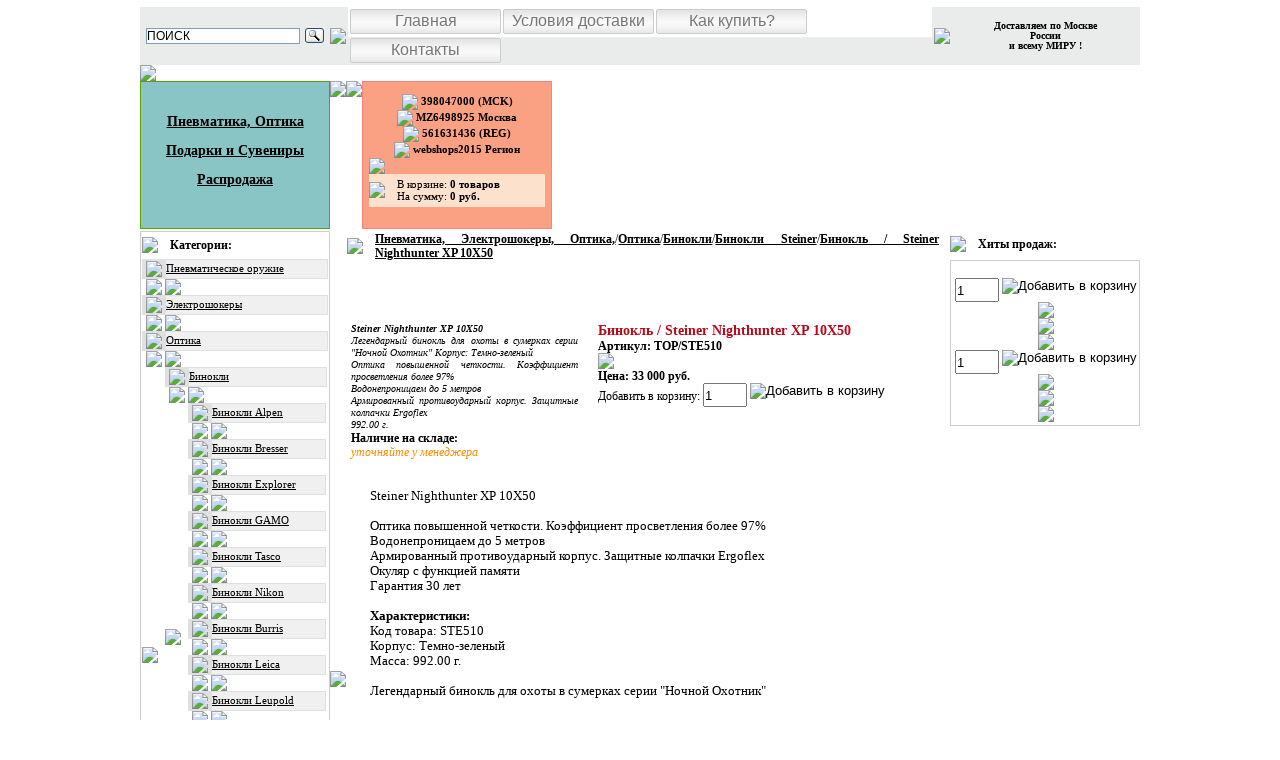

--- FILE ---
content_type: text/html; charset=windows-1251
request_url: https://wartam.ru/sked/gun/cat_896/336/584/8536.html
body_size: 5116
content:
<!DOCTYPE html PUBLIC "-//W3C//DTD HTML 4.01 Transitional//EN" "http://www.w3.org/TR/html4/loose.dtd">
<html>
<head>
<title>Бинокль</title>
<meta name="viewport" content="width=device-width, initial-scale=1">
<meta name="yandex-verification" content="78f7f32a1b140045" />
<meta name="google-site-verification" content="iSdrtBgTiHycom6h9n1WSgH0ykzW1gEON8VB61xFjx0" />
<meta name="title" content="Бинокль">
<meta name="referrer" content="origin"/>
<link rel="stylesheet" type="text/css" href="https://wartam.ru/css/nano.css">
<link rel="stylesheet" type="text/css" href="https://wartam.ru/css/common.css">
<link rel="icon" href="https://wartam.ru/favicon.svg" type="image/svg+xml">
<link rel="shortcut icon" href="https://wartam.ru/favicon.svg" type="image/svg+xml">
<!-- SAPE RTB JS -->
<script
    async="async"
    src="https://cdn-rtb.sape.ru/rtb-b/js/u/633/899422633.js"
    type="text/javascript">
</script>
<!-- SAPE RTB END -->
</head>
<script language='JavaScript'> var sSiteAbsUrl = "https://wartam.ru"; </script>
<script language='JavaScript' src='https://wartam.ru/js/common.js'></script>
<body>
<div id="nano">
 <div class="nanotop">
  <div class="nanobottom">
<table cellspacing="0" cellpadding="0" border="0" style="height:100%;" align="center">
 <tr style="height:35px;"><td>     
  <table cellspacing="0" cellpadding="0" border="0" style="height:35px;" align="center">   
    <tr style="height:35px;background:#eaeceb;">      
<td style="width:190px;" align="center">
<div class="ya-site-form ya-site-form_inited_no" data-bem="{&quot;action&quot;:&quot;https://wartam.ru/yandex.html&quot;,&quot;arrow&quot;:false,&quot;bg&quot;:&quot;transparent&quot;,&quot;fontsize&quot;:12,&quot;fg&quot;:&quot;#000000&quot;,&quot;language&quot;:&quot;ru&quot;,&quot;logo&quot;:&quot;rb&quot;,&quot;publicname&quot;:&quot;ПОИСК&quot;,&quot;suggest&quot;:true,&quot;target&quot;:&quot;_self&quot;,&quot;tld&quot;:&quot;ru&quot;,&quot;type&quot;:3,&quot;usebigdictionary&quot;:true,&quot;searchid&quot;:2445346,&quot;input_fg&quot;:&quot;#000000&quot;,&quot;input_bg&quot;:&quot;#ffffff&quot;,&quot;input_fontStyle&quot;:&quot;normal&quot;,&quot;input_fontWeight&quot;:&quot;normal&quot;,&quot;input_placeholder&quot;:&quot;ПОИСК&quot;,&quot;input_placeholderColor&quot;:&quot;#000000&quot;,&quot;input_borderColor&quot;:&quot;#7f9db9&quot;}"><form action="https://yandex.ru/search/site/" method="get" target="_self" accept-charset="utf-8"><input type="hidden" name="searchid" value="2445346"/><input type="hidden" name="l10n" value="ru"/><input type="hidden" name="reqenc" value=""/><input type="search" name="text" value=""/><input type="submit" value="Найти"/></form></div><style type="text/css">.ya-page_js_yes .ya-site-form_inited_no
{
	display: none;
}</style><script type="text/javascript">(function(w, d, c) {var s=d.createElement('script'),h=d.getElementsByTagName('script')[0],e=d.documentElement;
	if ((' '+e.className+' ').indexOf(' ya-page_js_yes ')===-1) {
		e.className+=' ya-page_js_yes';}s.type='text/javascript';s.async=true;s.charset='utf-8';s.src=(d.location.protocol==='https:'?'https:':'http:')+'//site.yandex.net/v2.0/js/all.js';h.parentNode.insertBefore(s,h);(w[c]||(w[c]=[])).push(function() {Ya.Site.Form.init()})})(window,document,'yandex_site_callbacks');</script>
</td>      
      <td style="width:1px;"><img src="https://wartam.ru/images/separator_1.gif"></td>      
      <td>
      
<ul class="topmenu">
<li><a href="https://wartam.ru/index.html" title="Home" alt="Home" ><b>Главная </b></a></li>
<li><a href="https://wartam.ru/pages/delivery.html" title="Условия доставки" alt="Условия доставки" rel="nofollow"><b>Условия доставки </b></a></li>
<li><a href="https://wartam.ru/pages/how.html" title="Как купить?" alt="Как купить?" rel="nofollow"><b>Как купить? </b></a></li>
<li><a href="https://wartam.ru/email.html" title="Connection" alt="Connection" ><b>Контакты </b></a></li>
</ul>

      </td>       
      <td style="width:1px;"><img src="https://wartam.ru/images/separator_1.gif"></td>      
      <td style="width:190px;font-size:10px;font-weight:bold;line-height:10px;" align="center">Доставляем по Москве<br/>России<br/>и всему МИРУ !</td>      
     </tr>    
  </table>
 </tr>
  <tr style="height:3px;">
  <td><img src="https://wartam.ru/images/pixel.gif"></td>
  </tr>
  <tr style="height:148px;">
  <td>
<table cellspacing="0" cellpadding="0" border="0" style="height:148px;" align="center">
  <tr style="height:148px;">
    <td style="width:188px;background: #89C5C5;border:1px solid #56a402;font-size:12px;line-height:12px;" valign="top" align="center"><br style="line-height:5px;"><br/><br/><br style="line-height:5px;"><a style="font:bold; font-size:14px" href="/sked/gun/"><b>Пневматика, Оптика</b></a><br/><br/><br style="line-height:5px;"><a style="font:bold;font-size:14px" href="/sked/gift/"><b>Подарки и Сувениры</b></a><br/><br/><br style="line-height:5px;"><a style="font:bold;font-size:14px" href="/actions/"><b>Распродажа</b></a><br/></td>
    <td style="width:3px;" valign="top"><img src="https://wartam.ru/images/pixel.gif"></td>
    <td style="width:auto;border:0;" valign="middle" align="center">
<script language='JavaScript' src='https://wartam.ru/fla/adjs.php?what=format:web,_614x148,_client_id:452,&target=_blank'></script>
    <td style="width:3px;" valign="top"><img src="https://wartam.ru/images/pixel.gif"></td>
    <td style="width:188px;background: #FAA083;border:1px solid #FF8080;font-size:11px;line-height:12px;font-weight:bold;" valign="top" align="center">   
        <br/>
<noindex>
       <img src="https://wartam.ru/images/online1.gif" align="absmiddle"> 398047000 (MCK)<br>      
        <img src="https://wartam.ru/images/skype_icon.gif" align="absmiddle"> MZ6498925 Москва<br>           
       <img src="https://wartam.ru/images/online1.gif" align="absmiddle"> 561631436 (REG)<br>     
          <img src="https://wartam.ru/images/skype_icon.gif" align="absmiddle"> webshops2015 Регион
         <br/>
</noindex>
      <table cellspacing="0" cellpadding="0" border="0" style="width:176px;height:39px;">
        <tr style="height:6px;">
        <td colspan="2"><img src="https://wartam.ru/images/separator_2.gif"></td>
        </tr>
        <tr style="height:33px;">
          <td style="background:#fce1cc;width:28px;"><img src="https://wartam.ru/images/shop_cart.gif"></td>
          <td style="background:#fce1cc;width:148px;"><a class='inbasket' href='https://wartam.ru/basket/'>В корзине: <b>0 товаров</b><br/>На сумму: <b>0 руб.</b></a></td>
        </tr>
      </table>
    </td>
  </tr>
</table>
 </table>   
 </div>
    <div class="wrap">
     <div class="content" id="changefont">
      
      
<meta name='Keywords' content='Бинокль'>
<meta name='Description' content='Бинокль'>
<meta name='Title' content='Бинокль'>
<table cellspacing="0" cellpadding="0" border="0" align="center">
        <tr>
          <!-- Left column -->
          <td style="width:190px;" align="center" valign="top">  
              <table cellspacing="0" cellpadding="0" border="0" style="width:190px;height:auto;border:1px solid #cecece;">
  <tr style="height:25px;">
    <td style="width:190px;padding:1px 1px 0px 1px;" valign="top">
      <table cellspacing="0" cellpadding="0" border="0" style="width:186px;height:25px;">
        <tr style="height:25px;">
          <td style="width:28px;background:url('/images/menu_header_2.gif') repeat-x;"><img src="/images/menu_header_1.gif"></td>
          <td style="width:auto;background:url('/images/menu_header_2.gif') repeat-x;" class="header_1">Категории:</td>
        </tr>
      </table>
    </td>
  </tr>
  <tr style="height:auto;">
    <td style="width:190px;padding:1px;" valign="top"><table cellspacing='0' cellpadding='0' border='0' style='width:100%;border-collapse:collapse;'>
<tr style='height:19px;'>
<td style='width:22px;border:1px solid #e0e0e0;background:#e0e0e0;' align='center'><img src='/images/menu_arrow_1.gif'></td>
<td style='border:1px solid #e0e0e0;background:#f0f0f0;'><a href='/sked/gun/314/' class='catalog_menu'>Пневматическое оружие</a></td>
</tr>
<tr style='height:1px;'>
<td style='width:22px;background:#FFFFFF;' align='center'><img src='/images/pixel.gif'></td>
<td style='background:#FFFFFF;'><img src='/images/pixel.gif'></td>
</tr>
<tr style='height:19px;'>
<td style='width:22px;border:1px solid #e0e0e0;background:#e0e0e0;' align='center'><img src='/images/menu_arrow_1.gif'></td>
<td style='border:1px solid #e0e0e0;background:#f0f0f0;'><a href='/sked/gun/264/' class='catalog_menu'>Электрошокеры</a></td>
</tr>
<tr style='height:1px;'>
<td style='width:22px;background:#FFFFFF;' align='center'><img src='/images/pixel.gif'></td>
<td style='background:#FFFFFF;'><img src='/images/pixel.gif'></td>
</tr>
<tr style='height:19px;'>
<td style='width:22px;border:1px solid #e0e0e0;background:#e0e0e0;' align='center'><img src='/images/menu_arrow_2.gif'></td>
<td style='border:1px solid #e0e0e0;background:#f0f0f0;'><a href='/sked/gun/' class='catalog_menu'>Оптика</a></td>
</tr>
<tr style='height:1px;'>
<td style='width:22px;background:#FFFFFF;' align='center'><img src='/images/pixel.gif'></td>
<td style='background:#FFFFFF;'><img src='/images/pixel.gif'></td>
</tr>
<tr>
<td><img src='/images/pixel.gif'></td>
<td>
<table cellspacing='0' cellpadding='0' border='0' style='width:100%;border-collapse:collapse;'>
<tr style='height:19px;'>
<td style='width:22px;border:1px solid #e0e0e0;background:#e0e0e0;' align='center'><img src='/images/menu_arrow_2.gif'></td>
<td style='border:1px solid #e0e0e0;background:#f0f0f0;'><a href='/sked/gun/cat_896/336/' class='catalog_menu'>Бинокли</a></td>
</tr>
<tr style='height:1px;'>
<td style='width:22px;background:#FFFFFF;' align='center'><img src='/images/pixel.gif'></td>
<td style='background:#FFFFFF;'><img src='/images/pixel.gif'></td>
</tr>
<tr>
<td><img src='/images/pixel.gif'></td>
<td>
<table cellspacing='0' cellpadding='0' border='0' style='width:100%;border-collapse:collapse;'>
<tr style='height:19px;'>
<td style='width:22px;border:1px solid #e0e0e0;background:#e0e0e0;' align='center'><img src='/images/menu_arrow_1.gif'></td>
<td style='border:1px solid #e0e0e0;background:#f0f0f0;'><a href='/sked/gun/cat_896/336/337/' class='catalog_menu'>Бинокли Alpen</a></td>
</tr>
<tr style='height:1px;'>
<td style='width:22px;background:#FFFFFF;' align='center'><img src='/images/pixel.gif'></td>
<td style='background:#FFFFFF;'><img src='/images/pixel.gif'></td>
</tr>
<tr style='height:19px;'>
<td style='width:22px;border:1px solid #e0e0e0;background:#e0e0e0;' align='center'><img src='/images/menu_arrow_1.gif'></td>
<td style='border:1px solid #e0e0e0;background:#f0f0f0;'><a href='/sked/gun/cat_896/336/338/' class='catalog_menu'>Бинокли Bresser</a></td>
</tr>
<tr style='height:1px;'>
<td style='width:22px;background:#FFFFFF;' align='center'><img src='/images/pixel.gif'></td>
<td style='background:#FFFFFF;'><img src='/images/pixel.gif'></td>
</tr>
<tr style='height:19px;'>
<td style='width:22px;border:1px solid #e0e0e0;background:#e0e0e0;' align='center'><img src='/images/menu_arrow_1.gif'></td>
<td style='border:1px solid #e0e0e0;background:#f0f0f0;'><a href='/sked/gun/cat_896/336/339/' class='catalog_menu'>Бинокли Explorer</a></td>
</tr>
<tr style='height:1px;'>
<td style='width:22px;background:#FFFFFF;' align='center'><img src='/images/pixel.gif'></td>
<td style='background:#FFFFFF;'><img src='/images/pixel.gif'></td>
</tr>
<tr style='height:19px;'>
<td style='width:22px;border:1px solid #e0e0e0;background:#e0e0e0;' align='center'><img src='/images/menu_arrow_1.gif'></td>
<td style='border:1px solid #e0e0e0;background:#f0f0f0;'><a href='/sked/gun/cat_896/336/340/' class='catalog_menu'>Бинокли GAMO</a></td>
</tr>
<tr style='height:1px;'>
<td style='width:22px;background:#FFFFFF;' align='center'><img src='/images/pixel.gif'></td>
<td style='background:#FFFFFF;'><img src='/images/pixel.gif'></td>
</tr>
<tr style='height:19px;'>
<td style='width:22px;border:1px solid #e0e0e0;background:#e0e0e0;' align='center'><img src='/images/menu_arrow_1.gif'></td>
<td style='border:1px solid #e0e0e0;background:#f0f0f0;'><a href='/sked/gun/cat_896/336/341/' class='catalog_menu'>Бинокли Tasco</a></td>
</tr>
<tr style='height:1px;'>
<td style='width:22px;background:#FFFFFF;' align='center'><img src='/images/pixel.gif'></td>
<td style='background:#FFFFFF;'><img src='/images/pixel.gif'></td>
</tr>
<tr style='height:19px;'>
<td style='width:22px;border:1px solid #e0e0e0;background:#e0e0e0;' align='center'><img src='/images/menu_arrow_1.gif'></td>
<td style='border:1px solid #e0e0e0;background:#f0f0f0;'><a href='/sked/gun/cat_896/336/342/' class='catalog_menu'>Бинокли Nikon</a></td>
</tr>
<tr style='height:1px;'>
<td style='width:22px;background:#FFFFFF;' align='center'><img src='/images/pixel.gif'></td>
<td style='background:#FFFFFF;'><img src='/images/pixel.gif'></td>
</tr>
<tr style='height:19px;'>
<td style='width:22px;border:1px solid #e0e0e0;background:#e0e0e0;' align='center'><img src='/images/menu_arrow_1.gif'></td>
<td style='border:1px solid #e0e0e0;background:#f0f0f0;'><a href='/sked/gun/cat_896/336/581/' class='catalog_menu'>Бинокли Burris</a></td>
</tr>
<tr style='height:1px;'>
<td style='width:22px;background:#FFFFFF;' align='center'><img src='/images/pixel.gif'></td>
<td style='background:#FFFFFF;'><img src='/images/pixel.gif'></td>
</tr>
<tr style='height:19px;'>
<td style='width:22px;border:1px solid #e0e0e0;background:#e0e0e0;' align='center'><img src='/images/menu_arrow_1.gif'></td>
<td style='border:1px solid #e0e0e0;background:#f0f0f0;'><a href='/sked/gun/cat_896/336/582/' class='catalog_menu'>Бинокли Leica</a></td>
</tr>
<tr style='height:1px;'>
<td style='width:22px;background:#FFFFFF;' align='center'><img src='/images/pixel.gif'></td>
<td style='background:#FFFFFF;'><img src='/images/pixel.gif'></td>
</tr>
<tr style='height:19px;'>
<td style='width:22px;border:1px solid #e0e0e0;background:#e0e0e0;' align='center'><img src='/images/menu_arrow_1.gif'></td>
<td style='border:1px solid #e0e0e0;background:#f0f0f0;'><a href='/sked/gun/cat_896/336/583/' class='catalog_menu'>Бинокли Leupold</a></td>
</tr>
<tr style='height:1px;'>
<td style='width:22px;background:#FFFFFF;' align='center'><img src='/images/pixel.gif'></td>
<td style='background:#FFFFFF;'><img src='/images/pixel.gif'></td>
</tr>
<tr style='height:19px;'>
<td style='width:22px;border:1px solid #e0e0e0;background:#e0e0e0;' align='center'><img src='/images/menu_arrow_2.gif'></td>
<td style='border:1px solid #e0e0e0;background:#f0f0f0;'><a href='' class='catalog_menu_selected'>Бинокли Steiner</a></td>
</tr>
<tr style='height:1px;'>
<td style='width:22px;background:#FFFFFF;' align='center'><img src='/images/pixel.gif'></td>
<td style='background:#FFFFFF;'><img src='/images/pixel.gif'></td>
</tr>
<tr style='height:19px;'>
<td style='width:22px;border:1px solid #e0e0e0;background:#e0e0e0;' align='center'><img src='/images/menu_arrow_1.gif'></td>
<td style='border:1px solid #e0e0e0;background:#f0f0f0;'><a href='/sked/gun/cat_896/336/585/' class='catalog_menu'>Бинокли Zeiss</a></td>
</tr>
<tr style='height:1px;'>
<td style='width:22px;background:#FFFFFF;' align='center'><img src='/images/pixel.gif'></td>
<td style='background:#FFFFFF;'><img src='/images/pixel.gif'></td>
</tr>
<tr style='height:19px;'>
<td style='width:22px;border:1px solid #e0e0e0;background:#e0e0e0;' align='center'><img src='/images/menu_arrow_1.gif'></td>
<td style='border:1px solid #e0e0e0;background:#f0f0f0;'><a href='/sked/gun/cat_896/336/cat_2154/' class='catalog_menu'>Бинокли Celestron</a></td>
</tr>
<tr style='height:1px;'>
<td style='width:22px;background:#FFFFFF;' align='center'><img src='/images/pixel.gif'></td>
<td style='background:#FFFFFF;'><img src='/images/pixel.gif'></td>
</tr>
<tr style='height:19px;'>
<td style='width:22px;border:1px solid #e0e0e0;background:#e0e0e0;' align='center'><img src='/images/menu_arrow_1.gif'></td>
<td style='border:1px solid #e0e0e0;background:#f0f0f0;'><a href='/sked/gun/cat_896/336/list_2707/' class='catalog_menu'>Бинокли HAMA</a></td>
</tr>
<tr style='height:1px;'>
<td style='width:22px;background:#FFFFFF;' align='center'><img src='/images/pixel.gif'></td>
<td style='background:#FFFFFF;'><img src='/images/pixel.gif'></td>
</tr>
</table>
</td>
</tr>
<tr style='height:19px;'>
<td style='width:22px;border:1px solid #e0e0e0;background:#e0e0e0;' align='center'><img src='/images/menu_arrow_1.gif'></td>
<td style='border:1px solid #e0e0e0;background:#f0f0f0;'><a href='/sked/gun/cat_896/343/' class='catalog_menu'>Оптические прицелы</a></td>
</tr>
<tr style='height:1px;'>
<td style='width:22px;background:#FFFFFF;' align='center'><img src='/images/pixel.gif'></td>
<td style='background:#FFFFFF;'><img src='/images/pixel.gif'></td>
</tr>
<tr style='height:19px;'>
<td style='width:22px;border:1px solid #e0e0e0;background:#e0e0e0;' align='center'><img src='/images/menu_arrow_1.gif'></td>
<td style='border:1px solid #e0e0e0;background:#f0f0f0;'><a href='/sked/gun/cat_896/613/' class='catalog_menu'>Кронштейны Кольца</a></td>
</tr>
<tr style='height:1px;'>
<td style='width:22px;background:#FFFFFF;' align='center'><img src='/images/pixel.gif'></td>
<td style='background:#FFFFFF;'><img src='/images/pixel.gif'></td>
</tr>
</table>
</td>
</tr>
</table>
</td>
  </tr>
</table>
<br/><div style="background-color:#f2f3f4" >
    <div style="font-family: Verdana; font-size: 12px; font-weight: bold; color: #000; text-decoration: none;">Интересное:</div><br>
	<div id="pages"><a href="/pages/vibiraempnevmat.html">Выбираем пневматический пистолет</a></div><br>
    <div id="pages"><a href="/pages/vibratarbalet.html">Выбираем арбалет</a></div><br>
    <div id="pages"><a href="/pages/pokupaempeintboll.html">Покупаем амуницию для игры в пейнтбол</a></div><br></div><br>
          <br><script language="JavaScript" charset="windows-1251" src="https://wartam.ru/fla/adjs.php?what=format:html,_client_id:456,&target=_blank"></script><br><!-- /Left column -->
          <td style="width:2px;"><img src="/images/pixel.gif"></td><!-- Central column -->
          <td style="width:auto;" align="justify" valign="top">
            <table cellspacing="0" cellpadding="0" border="0" style="width:100%;height:100%;">
              <tr style="height:25px;">
                <td style="width:auto;padding:1px 1px 0px 1px;" valign="top">
                  <table cellspacing="0" cellpadding="0" border="0" style="width:100%;height:25px;">
                    <tr style="height:25px;">
                      <td style="width:28px;background:url('/images/pathway_bg_1.gif') repeat-x left center;"><img src="/images/menu_header_1.gif"></td>
                      <td style="padding-right:10px;background:url('/images/pathway_bg_2.gif') repeat-x left center;" class="pathway"><a href='/sked/gun/' class='pathway'>Пневматика, Электрошокеры, Оптика,</a>/<a href='/sked/gun/' class='pathway'>Оптика</a>/<a href='/sked/gun/cat_896/336/' class='pathway'>Бинокли</a>/<a href='' class='pathway'>Бинокли Steiner</a>/<a href='8536.html' class='pathway'>Бинокль / Steiner Nighthunter XP 10X50</a></td>
                    </tr>
                  </table>
                </td>
              </tr>
              <tr style="height:100%;">
                <td style="width:auto;padding:5px;" valign="top" align="justify"><p><br/><br/>
<table cellspacing='0' cellpadding='0' border='0'>
  <tr>
    <td style='width:230px;' valign="top"><i><FONT face=Verdana size=1><b>Steiner Nighthunter XP 10X50</b><BR>Легендарный бинокль для охоты в сумерках серии "Ночной Охотник" Корпус: Темно-зеленый<BR>Оптика повышенной четкости. Коэффициент просветления более 97%<BR>Водонепроницаем до 5 метров<BR>Армированный противоударный корпус. Защитные колпачки Ergoflex<BR>992.00 г.</FONT></i></td>
    <td style='width:20px;' valign="top"></td>
    <td style='width:350px;' valign="top">
    <span style="color:#b9091b;font-weight:bold;font-size:14px;">Бинокль / Steiner Nighthunter XP 10X50</span><br/>
    <b>Артикул: TOP/STE510</b><br/><img vspace='10' src='/images/catalog/goods_middle/f_1195628539.jpg' style='cursor:pointer;' onClick="showPrvImage('/images/catalog/goods_full/h_1195628539.jpg','Бинокль / Steiner Nighthunter XP 10X50');"><br/><b>Цена: 33 000 руб.</b><br/>
    <form action="/basket/add.html" method="post">
    <input type='hidden' name='good_id' value='8536'>
    Добавить в корзину: <input type='text' name='quantity' value='1' maxlength='2' style='height:20px;width:40px;'>
    <input type='image' alt='Добавить в корзину' src='/images/button_in_cart.gif' align="top">
    </form>
    </td>
  </tr>
</table>
<b>Наличие на складе:</b><br><span style='font-style:italic;color:darkorange;'>уточняйте у менеджера</span><br><br><P><FONT face=Verdana size=2>Steiner Nighthunter XP 10X50<BR><BR></FONT><FONT face=Verdana size=2>Оптика повышенной четкости. Коэффициент просветления более 97% <BR>Водонепроницаем до 5 метров <BR>Армированный противоударный корпус. Защитные колпачки Ergoflex <BR>Окуляр с функцией памяти <BR>Гарантия 30 лет </FONT></P>
<P><FONT face=Verdana size=2><b>Характеристики:</b> <BR>Код товара: STE510<BR>Корпус: Темно-зеленый<BR>Масса: 992.00 г.</FONT></P>
<P><FONT face=Verdana size=2>Легендарный бинокль для охоты в сумерках серии "Ночной Охотник"</FONT></P></p>
                </td>
              </tr>
            </table>
          </td>          <!-- /Central column -->
        </tr>
      </table>
	  
     </div>
     <div class="right">
      <div class="footbot">
<table cellspacing="0" cellpadding="0" border="0" style="width:190px;height:25px; margin-top:3px; margin-right:0px">
                    <tr style="height:25px;">
                      <td style="width:28px;background:url('/images/menu_header_2.gif') repeat-x;"><img src="/images/menu_header_1.gif"></td>
                      <td style="width:auto;background:url('/images/menu_header_2.gif') repeat-x;" class="header_1">Хиты продаж:</td>
                    </tr>
                  </table>
       <div class="reklams_600 bordl bordr">
   <table style="width:190px;">
<tr>
   <td style="width:190px;padding:1px;" valign="top" align="center"><br/><table cellspacing='0' cellpadding='0' border='0'>
<form action='/basket/add.html' method="get" target="_self"><input type='hidden' name='good_id' value='10630'>
<script language='JavaScript' src='http://wartam.ru/fla/adjs.php?what=format:html,_client_id:453,'></script>
<tr style='height:24px;'><td align='center' class='best_body'><input type='text' name='quantity' value='1' maxlength='2' style='height:20px;width:40px;'> <input type='image' src='/images/button_in_cart.gif' title='Добавить в корзину' alt='Добавить в корзину' align='top'></td></tr>
<tr style='height:5px;'><td align='center'><img src='/images/pixel.gif'></td></tr>
<tr style='height:1px;'><td align='center' style='background:URL("/images/separator.gif") repeat-x;'><img src='/images/pixel.gif'></td></tr>
<tr style='height:10px;'><td align='center'><img src='/images/pixel.gif'></td></tr>
</form></table>
<table cellspacing='0' cellpadding='0' border='0'>
<form action='/basket/add.html' method="get" target="_self"><input type='hidden' name='good_id' value='23054'>
<script language='JavaScript' src='http://wartam.ru/fla/adjs.php?what=format:html,_client_id:454,'></script>
<tr style='height:24px;'><td align='center' class='best_body'><input type='text' name='quantity' value='1' maxlength='2' style='height:20px;width:40px;'> <input type='image' src='/images/button_in_cart.gif' title='Добавить в корзину' alt='Добавить в корзину' align='top'></td></tr>
<tr style='height:5px;'><td align='center'><img src='/images/pixel.gif'></td></tr>
<tr style='height:1px;'><td align='center' style='background:URL("/images/separator.gif") repeat-x;'><img src='/images/pixel.gif'></td></tr>
<tr style='height:10px;'><td align='center'><img src='/images/pixel.gif'></td></tr>
</form></table></td>
              </tr></table>
              </div>
       	  
      </div>
     </div>
    </div>
    <div class="foot">
<div class="footright">       <div>
<!-- SAPE RTB DIV ADAPTIVE -->
     <div class="srtb-tag-899422633"></div>
<!-- SAPE RTB END -->
      </div> </div>
    </div>
   </div>
  </div>
 </div>
<div id="nano">
 <div class="nanotop">
  <table cellspacing="0" cellpadding="0" border="0" style="width:1000px;" align="center">
      <tr>
	  <td align="center" style="width:190px;"><!-- Yandex.Metrika counter -->
	  <script type="text/javascript" >
	  (function(m, e, t, r, i, k, a) {m[i]=m[i]||function() {(m[i].a=m[i].a||[]).push(arguments)};
		  m[i].l=1*new Date();k=e.createElement(t),a=e.getElementsByTagName(t)[0],k.async=1,k.src=r,a.parentNode.insertBefore(k,a)})
	  (window, document, "script", "https://mc.yandex.ru/metrika/tag.js", "ym");
	  ym(71687170, "init", {
		  clickmap:true,
		  trackLinks:true,
		  accurateTrackBounce:true
	  });
	  </script>
	  <noscript><div><img src="https://mc.yandex.ru/watch/71687170" style="position:absolute; left:-9999px;" alt="" /></div></noscript>
	  <!-- /Yandex.Metrika counter --></td>
        <td style="width:1px;" align="center"><img src="/images/cr_separator.gif"></td>
        <td align="center">
		<script async="async" src="//cdn-rtb.sape.ru/rtb-b/js/074/2/126074.js" type="text/javascript"></script></td>
        <td style="width:1px;" align="center"><img src="/images/cr_separator.gif"></td>
        <td style="width:190px;" align="center"><a href="/Sitemap.html">Карта сайта</a></td>      
      </tr>
    </table>
 </div>
</div>
</body>
</html>

--- FILE ---
content_type: text/css
request_url: https://wartam.ru/css/nano.css
body_size: 3216
content:
* {margin:0;padding:0;}
.clear {clear:both;display:block;overflow:hidden;width:100%;height:1px;}
#nano {background-color:#fff;margin:0 auto;width:1000px;}
.nanotop {top:-1px;left:0;}
.nanobottom {top:2px;}

body {background:url(/i/nano/bg.gif) repeat #eee;font:11px/1.2 verdana,arial,helvetica,sans-serif;padding:7px 0;}
#header {background:url(/i/nano/header.jpg) no-repeat #150067;border-width:0 1px;margin:2px 2px 4px;}
.headtop {top:-1px;left:0;}
.headbottom {top:2px;height:198px;}
#header a {
  background:url(/i/nano/logo.png) no-repeat;display:block;
  width:128px;height:128px;
  position:absolute;left:25px;top:25px;z-index:200;
}
#header h1 {
  color:#FFB90F;font:bold 34px Georgia,"Times New Roman",Times,serif;
  text-align:right;position:absolute;right:20px;top:5px;
}
#header h1 span {
  color:#FFB90F;font:bold 24px Georgia,"Times New Roman",Times,serif;
  display:block;
}
#header p {
  color:#aaa;font:bold 12px georgia,helvetica,sans-serif;
  margin:0;position:absolute;left:1px;bottom:2px;z-index:150;
  background:#150067;padding:5px 15px;
}

#middle {background-color:#fff;}
#middle,.content,.left,.right {position:relative;}
.wrap {background-color: #ffffff;
  margin-top:0px;
  margin-right:190px;
  margin-bottom:0px;
  }
.wrap:after {content:'';clear:both;display:block;}
.content,.left,.right {float:right;}
.content {width:100%;padding-top:2px;}
.right {left:100%;margin-right:-190px;width:190px;}

.footbot {margin-bottom:635px;}
.foot {position:relative;}
.footright,.footleft {position:absolute;top:-625px;width:194px;}
.footleft {left:2px;}
.footright {right:2px;}

.bord {border:#efefef 1px solid;}
.bordt {border-top:#efefef 1px solid;}
.bordr {border-right:#efefef 1px solid;}
.bordb {border-bottom:#efefef 1px solid;}
.bordl {border-left:#efefef 1px solid;}

/* Start Reklama */
.reklams_160,.reklams_468 {background:#fff;}
.reklams_160 {margin:5px auto;width:200px;height:auto;}
.reklams_468 {margin:10px auto;width:468px;height:60px;}
.reklams_600 {margin:3px auto;width:188px;border:1px solid #cecece;}
/* End Reklama */

/* Start Fonts */

.fonts {list-style:none;margin:10px 2px;width:190px;}
.fonts li {border:solid #aaa;border-width:0 1px;line-height:15px;margin:0 3px 4px;_margin-bottom:2px;width:190px;}
.fonts .nolink {background:url(/i/nano/mtop.png) repeat-x 50% 50% #fafcfe;font:bold 12px arial,verdana;}
.fonts li em {
  border:solid #aaa;border-width:1px 0 0;
  display:block;position:relative;top:-1px;left:0;
}
.fonts li em em {border-width:0 0 1px;font-style:normal;top:2px;padding:0 6px 3px;}
.fonts a {color:#000;font:11px verdana;text-decoration:none;}
/* End Fonts */

/* Start Translate */
.translate {list-style:none;margin:10px 2px;width:190px;}
.translate li {border:solid #eee;border-width:0 1px;line-height:15px;margin:0 3px 4px;_margin-bottom:2px;width:190px;}
.translate .nolink {background:url(/i/nano/mtop.png) repeat-x 50% 50% #fafcfe;font:bold 12px arial,verdana;}
.translate li em {
  border:solid #eee;border-width:1px 0 0;font-style:normal;
  display:block;position:relative;top:-1px;left:0;
}
.translate li em em {border-width:0 0 1px;top:2px;padding:0 6px 3px;}
.translate a {padding:1px 0 0 2px;text-decoration:none;}
/* End Translate */

/* menu */
.topmenu {
  background:#fff;border-bottom:1px #eee solid;
  margin:0px 2px;position:relative;height:30px;
}
.topmenu li,.topmenu li a,.topmenu li b {border:solid #ccc;display:block;position:relative;}
.topmenu li {
  border-width:0 1px;float:left;list-style-type:none;
  margin:3px 0 3px 2px;width:149px;
}
.topmenu li a {
  background:url(/i/nano/bgb.png) repeat-x 50% 50% #e4e4e4;
  border-width:1px 0 0;color:#777;
  font:bold 16px georgia,helvetica,sans-serif;
  text-decoration:none;top:-1px; text-align:center;
}
.topmenu li b {
  background:url(/i/nano/bgb.png) repeat-x 50% 50% #e4e4e4;
  border-width:0 0 1px;top:2px;padding:0 6px 3px;
}
.topmenu a:hover,
.topmenu a:hover b {background:url(/i/nano/hmtop.png) repeat-x 50% 50% #fff;color:#555;}
.topmenu a.selected b,
.topmenu a.selected:hover b {background:url(/i/nano/hmtop.png) repeat-x 50% 50% #fff;color:#33e;}

.nav {list-style:none;margin:10px 2px;}
.nav .nolink {font:bold 12px arial,verdana;margin-bottom:6px;}

.nav li,.nav li em,.nav li a,.nav li b {border:solid #ccc;display:block;position:relative;zoom:1;}
.nav li {border-width:0 1px;margin:0 1px 4px 3px;}
.nav li em,.nav li a {border-width:1px 0 0;top:-1px;}
.nav li em em,.nav li b {border-width:0 0 1px;top:2px;}
.nav li em em {font-style:normal;padding:1px 5px 4px;}

.nav li em {background:url(/i/nano/bgb.png) repeat-x 50% 50% #fafcfe;}
.nav li a {background:url(/i/nano/bgb.png) repeat-x 50% 50% #e4e4e4;color:#000;font:11px verdana;text-decoration:none;}
.nav li b {
  background:url(/i/nano/bgb.png) repeat-x 50% 50% #e4e4e4;cursor:pointer;font-weight:normal;padding:1px 5px 4px;
  white-space:nowrap;overflow:hidden;
  text-overflow:ellipsis;-o-text-overflow:ellipsis;text-align:left;
}
.nav a:hover,.nav a:hover b {
  background:url(/i/nano/hmtop.png) repeat-x 50% 50% #fff;color:#00f;
  text-overflow:inherit;overflow:visible;white-space:normal;
}
.nav a.selected,
.nav a.selected b {background:url(/i/nano/hmtop.png) repeat-x 50% 50% #f3f3f3;color:#33e;cursor:text;}
.nav a.selected:hover,
.nav a.selected:hover b {color:red;}

*html .nav li {}
*html .nav li b  {width:180px;}
*html .nav a:hover b {overflow:hidden;}
*+html .nav li {margin:0 1px 4px 3px;}

/* end menu */

/* Start Default */
a {color:blue;text-decoration:none;}
a:hover {color:red;}
blockquote {padding:10px;color:#555;}
p,li,ol,ul {text-align:justify;}
h1,h2,h3,h4,h5,h6,small {font:11px/1.18 verdana,arial,helvetica,sans-serif;margin:3px;}
li,ol,ul {margin:0 5px 0 19px;}
p {margin:15px 19px;}
ul,ol {padding:0;}
ol {margin:5px 5px 0 25px;}
strong {background-color:yellow;font-weight:normal;}
td {color:black;}
ol b,ul b {font-weight:normal;}
.pre {
   background:#f9f9f9;
   border:#ccc 1px solid;
   color:#000;
   font:12px "Courier New",monospace;
   margin:15px auto;
   padding:10px;
   overflow:auto;width:470px;
}
.pre span {color:#a00;}
img {border:0;}
.Page {padding:0 5px;}

.ctbl {background-color:silver;border:silver 1px solid;width:126pt;}
.righter {font-weight:normal;margin:5px 25px;text-align:right;}
#hr {background:#999;margin:10px 3px;height:1px;}
#hr hr {display:none;}
#panels {width:180px! important;padding:5px;margin:0;}

.small {color:#999;}
.panel {
  background:url(/i/nano/mtop.png) repeat-x #f2f2f2;
  border:solid #ccc;border-width:0 1px;
  color:#566556;font-weight:bold;
  margin:0 17px 4px;_margin-bottom:2px;zoom:1;

}
.panel em {
  border:solid #ccc;border-width:1px 0 0;
  display:block;position:relative;top:-1px;left:0;
}
.panel em em {border-width:0 0 1px;font-style:normal;top:2px;padding:2px 7px 4px;}


.red {border-color:red;color:red;}
.hide {z-index:1;left:0; visibility:hidden;position:absolute;top:0;}
.lasto {background-color:#ff9;border:#7b9ebd 1px solid;padding:10px;}
.contents .first {color:red;margin:5px 0 10px 20px;}
.contents .second {color:red;margin:20px 0 20px 10px;}
.contents span {color:red;}
.contents ol {color:silver;padding-left:10px;}
.select {color:red;}
.categories {margin:8px 0;padding:0 0 0 10px;}
.categories li {color:silver;}
.categories .selected {color:red;}
.postlink {margin:5px 25px;text-align:right;}
.postdate {color:#656565;margin:5px 10px;text-align:right;}
.postbody {margin:10px 0;}
.postbody span {color:#a00;}
.pronto {margin:10px 5px;}
.prim {border:silver 0px solid;margin:5px auto;padding:3px;text-align:left;width:79%;}
.prim label {color:blue;}
.prim div {background:#fff;border:silver 1px solid;font:12px/1 arial,sans-serif;margin:3px auto;padding:5px;}
.note {border-bottom:blue 1px dotted;color:blue;}


.lotbody td {border:1px lavender solid;padding:1px;margin:0;font-family:verdana,arial,sans-serif;color:black;font-size:11px;font-weight:normal;}
 ol.br li {padding-bottom:15px;}
.ano {border-left:1px solid silver;margin:10px 20px;padding:0 20px;text-align:left;}
.ano a {color:#555;}
.ano a:hover {color:#555;}
/* End Default */

.sa {width:424px;border:1px #ccf solid;margin:5px;padding:0px;}
.sb {width:400px;padding:10px;margin:2px;background-color:#ccf;}
.sb .input {width:250px;}
.sb .submit {font:13px/1 arial,sans-serif;height:22px;}

.link {margin:10px auto;}
.link a {cursor:pointer}
.link ul {padding:5px;list-style-type:none;}
.link ul ul {margin-left:-10px;padding:5px;list-style-type:none;}
.link span {color:#777;}

code {color:#a00;}

fieldset {border:#999 1px solid;color:black;font:13px/1 arial,sans-serif;margin:0;padding:3px 0 0;}
legend {color:#999;padding:5px;margin:0 0 0 10px;}
fieldset {#padding:0;#position:relative;#top:10px;}
legend {#margin:0 0 -7px;#position:relative;#top:-12px;#left:3px;}

/* Start Form Email*/
#connect {
  background:url(/i/nano/spam.png) no-repeat 5px 6px #fff;border:#ccc 1px solid;
  font:11px Arial;margin:5px auto 10px;padding-top:8px;width:498px;
}
#connect label {color:#55c;float:left;font:bold 13px Arial;padding:7px 0 0 130px;}
#connect .tema,#connect .name,#connect .email,#connect .cod,#connect textarea {font:12px Arial;margin:0 5px 2px 0;padding:2px 0 0 22px;width:230px;height:18px;}
#connect .tema,#connect .name,#connect .email,#connect .cod,#connect .date,
#connect textarea,#connect .submit {background-color:#fff;border:#ccc 1px solid;float:right;}
#connect img {border:none;float:right;margin:2px 2px 2px 0;width:120px;height:19px;}
#connect .cod {width:110px;}
#connect .submit {background:#fff;color:#c77;cursor:hand;font:bold 13px Arial;margin:0 5px 5px 0;width:489px;height:21px;}
#connect textarea {margin:2px 5px 2px 0;padding:10px 0 2px 22px;overflow:auto;width:465px;height:175px;}
.prim {background:#fff;clear:both;font:bold 12px arial;margin:0;padding:10px;text-align:center;width:465px;}
.prim span {color:#b00;}
.prima {background:#fff;color:#55c;font:bold 12px Arial;margin:10px auto 0;padding:3px 10px 4px;width:478px;}
.prima span {color:#a00;font-weight:normal;}
#connect .name {background:url(/i/nano/name.gif) 2px 1px no-repeat #fff;}
#connect .email {background:url(/i/nano/email.gif) 1px 0px no-repeat #fff;}
#connect .tema {background:url(/i/nano/tema.gif) 1px 0px no-repeat #fff;}
#connect .cod {background:url(/i/nano/pencil.png) 2px 3px no-repeat #fff;}
#connect textarea {background:url(/i/nano/edit.gif) 3px 3px no-repeat #fff;}
/* End Form Email*/

/* Start Login Admin */
#login_form {
  background:url(/i/nano/password.jpg) no-repeat 50% 5% #ffffff;
  border-right:#ccc 1px solid;border-bottom:#ccc 1px solid;
  border-top:#eee 1px solid;border-left:#eee 1px solid;
  font-family:"Lucida Grande",Arial,sans-serif;color:#000;
  margin:20px auto;padding:5px 5px 10px;width:400px;
}
#login_form h3 {color:#369;font-size:18px;font-weight:bold;padding:120px 5px 10px;text-align:center;}
#login_form .text {float:left;font-size:16px;font-weight:normal;margin:4px 5px;width:170px;}
#login_form label {float:left;padding-top:10px;text-align:right;width:150px;}
#login_form .submit  {
  background:#369;border:0;color:#fff;cursor:pointer;
  font-size:20px;font-weight:bold;
  margin-top:20px;padding:5px;width:100%;
}
/* End Login Admin */

/* Start Statistic */
.point {border:#ccc 1px solid;margin:5px auto;width:500px;overflow:hidden;}
.point .graf {margin:5px 0 0;padding:0 0 0 2px;height:370px;}
.point .desc {margin:0 0 5px 20px;}
.sttit {background:url(/i/nano/mtop.png) repeat-x #f2f2f2;border:#ccc 1px solid;color:#333;margin:2px;padding:4px;}
.hits {float:left;width:248px;margin:0 0 0 1px;padding:0;}
.hits .hit,.hits .zap,.hits .poisk {margin:0;padding:0;overflow:hidden;}
.hits .hit {color:#a00;width:42px;}
.hits .zap {color:#030;width:56px;}
.hits .poisk {width:142px;}
.hits span {display:block;padding:0 0 3px;text-decoration:underline;}
.hits .hit span {color:#a00;}
.hits .zap span {color:#030;}
.hits .poisk span {color:#00a;}
.hits pre,.value pre,.numb pre {color:#333;font:11px verdana,arial,sans-serif;padding:2px;overflow:hidden;}
.numb {float:left;text-align:right;overflow:hidden;width:52px;margin-left:4px;}
.value {float:left;overflow:hidden;width:433px;padding-left:4px;}
.value a, .poisk a, .sep a {color:#1e90ff;}
.anonce {color:#777;clear:both;margin:0 100px 2px 44px;padding:2px 0;}
.serf,.rss {color:#1e90ff;}
.friend {color:#1e90ff;}
.sep {color:#333;font:11px verdana,arial,sans-serif;padding:2px 2px 2px 5px;overflow:hidden;}
.sep span {color:#FF1493;}
/* End Statistic */
